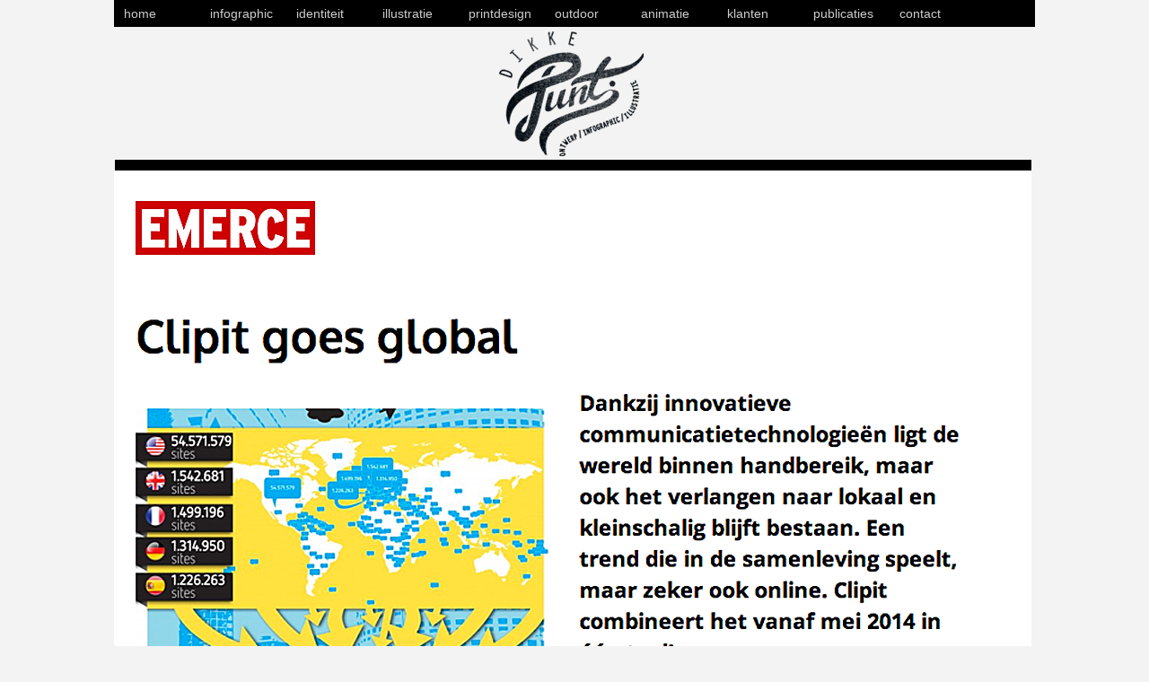

--- FILE ---
content_type: text/html
request_url: http://www.dikkepunt.nl/Publicatie_Emerce.html
body_size: 4550
content:
<html><!-- InstanceBegin template="/Templates/Home.dwt" codeOutsideHTMLIsLocked="false" --><head>



<meta name="p:domain_verify" content="ed7b6baac6afde4710896060c8d26714"/>


<link rel="shortcut icon" type="image/x-icon" href="/favicon.ico">



<!-- InstanceBeginEditable name="doctitle" -->
<title>Dikke Punt | ontwerp &amp; illustratie - Publicatie - Emerce</title>
<!-- InstanceEndEditable -->
<meta http-equiv="Content-Type" content="text/html; charset=ISO-8859-1">


<meta name="keywords" content="Dikke, Punt, Dikke Punt, grafisch, design, communicatie, ontwerpbureau,Infographic, data visualisatie, Nijmegen, vormgeving, ontwerp, design, huisstijlen, magazines, advertenties, folders, brochures, verpakkingen, websites">
<meta name="description" content="Passie voor vorm en inhoud. Dikke Punt ontwerpt en illustreert vanuit de gedachte dat vorm en inhoud onlosmakelijk met elkaar verbonden zijn. Vormgeving versterkt de boodschap en legt, waar nodig, accenten. Effectief zijn in communicatie is een kwestie van onderscheiden. Ideeën worden originele concepten door creative vormgeving en doeltreffende teksten. Door eigenheid te demonstreren
werk je aan herkenning.
Dikke Punt ontwerpt en illustreert onder andere logo's, huisstijlen, brochures, folders, advertenties, nieuwsbrieven, mailingen, banners, websites, orginele geboorte- en trouwkaarten en uitnodigingen en vele andere visuele uitingen">



<style type="text/css">
<!--
.style2 {
	font-family: Arial, Helvetica, sans-serif;
	font-weight: normal;
	font-size: 13px;
	color: #FF0000;
	text-align: left;
}
.style3 {color: #000000}
.style6 {font-size: 11px;
	color: #000000;
}
.style7 {color: #FF0000}
.style8 {color: #CCCCCC}
.style10 {
	color: #FFF
}
body {
	background-color: #FFF;
	background-image: url();
	text-align: center;
}
.style11 {
	color: #666;
	font-family: Arial, Helvetica, sans-serif;
	font-weight: normal;
	font-size: 13px;
}
a:link {
	color: #666;
	text-decoration: none;
}
a:visited {
	text-decoration: none;
	color: #666;
}
a:hover {
	text-decoration: none;
	color: #FF0000;
}
a:active {
	text-decoration: none;
	color: #FFF;
	font-family: Arial, Helvetica, sans-serif;
}
.style13 {
	font-size: 9px;
	font-family: Arial, Helvetica, sans-serif;
	color: #000;
	font-weight: normal;
}
.style14 {	font-size: 12px;
	font-style: italic;
}
#Table_01 tr td .style2 .style3 {
}
.s {
	font-weight: normal;
}
#Table_01 tr .style11 p .style2 {
	text-align: left;
}
#Table_01 tr .style11 p .style2e {
	text-align: left;
}
.style111 {	color: #000000;
	font-family: Arial, Helvetica, sans-serif;
	font-weight: normal;
	font-size: 13px;
}
q {
	text-align: right;
}
#Table_01 tr td {
	font-family: Arial, Helvetica, sans-serif;
	font-size: 14px;
}
.style21 {font-family: Arial, Helvetica, sans-serif;
	font-weight: bold;
	font-size: 13px;
	color: #FF0000;
}
-->
</style>
<!-- InstanceBeginEditable name="head" -->
<style type="text/css">
body {
	background-color: #F3F3F3;
}
</style>
<!-- InstanceEndEditable -->





<script src="SpryAssets/SpryMenuBar.js" type="text/javascript"></script>
<script type="text/javascript">

  
  
  
  
  
  
  
  
function MM_preloadImages() { //v3.0
  var d=document; if(d.images){ if(!d.MM_p) d.MM_p=new Array();
    var i,j=d.MM_p.length,a=MM_preloadImages.arguments; for(i=0; i<a.length; i++)
    if (a[i].indexOf("#")!=0){ d.MM_p[j]=new Image; d.MM_p[j++].src=a[i];}}
}
function MM_swapImgRestore() { //v3.0
  var i,x,a=document.MM_sr; for(i=0;a&&i<a.length&&(x=a[i])&&x.oSrc;i++) x.src=x.oSrc;
}
function MM_findObj(n, d) { //v4.01
  var p,i,x;  if(!d) d=document; if((p=n.indexOf("?"))>0&&parent.frames.length) {
    d=parent.frames[n.substring(p+1)].document; n=n.substring(0,p);}
  if(!(x=d[n])&&d.all) x=d.all[n]; for (i=0;!x&&i<d.forms.length;i++) x=d.forms[i][n];
  for(i=0;!x&&d.layers&&i<d.layers.length;i++) x=MM_findObj(n,d.layers[i].document);
  if(!x && d.getElementById) x=d.getElementById(n); return x;
}

function MM_swapImage() { //v3.0
  var i,j=0,x,a=MM_swapImage.arguments; document.MM_sr=new Array; for(i=0;i<(a.length-2);i+=3)
   if ((x=MM_findObj(a[i]))!=null){document.MM_sr[j++]=x; if(!x.oSrc) x.oSrc=x.src; x.src=a[i+2];}
}
</script>





<link href="SpryAssets/SpryMenuBarHorizontal.css" rel="stylesheet" type="text/css">
<style type="text/css">
.style22 {	font-family: Arial, Helvetica, sans-serif;
	font-weight: bold;
	font-size: 13px;
	color: #FF0000;
	text-align: left;
}
.kop {
	font-family: Arial, Helvetica, sans-serif;
}
.kop {
	font-size: 10px;
}
.kop {
}
.koppie {
	text-align: center;
}
.kop {
	font-family: Arial, Helvetica, sans-serif;
	text-align: center;
}
#Table_01 tr td #Table_ tr td {
	font-family: Arial, Helvetica, sans-serif;
	font-size: 12px;
}
.rood {
	color: #F00;
	font-family: Arial, Helvetica, sans-serif;
	font-weight: bold;
}
#Table_01 tr td #Table_ tr td {
	font-weight: bold;
}
#Table_01 tr td #Table_ tr td {
	font-weight: normal;
	font-family: Arial, Helvetica, sans-serif;
}
#Table_01 tr td #Table_ tr td .rood {
	color: #333;
}
.bottom {
	color: #FFF;
	font-family: Arial, Helvetica, sans-serif;
	font-size: 13px;
}
.bottom1 {
	font-size: 13px;
	font-family: Arial, Helvetica, sans-serif;
}
</style>
</head>
<body leftmargin="0" topmargin="0" marginwidth="0" marginheight="0" onLoad="MM_preloadImages('images/Twitter02.jpg','images/Linkedin02.jpg','images/Facebook02.jpg','images/Instagram02.jpg','images/Pinterest02.jpg')">
<!-- ImageReady Slices (2703232_DP_Website new.psd) -->





  <table width="1026	" height="" border="0" align="center" cellpadding="0" cellspacing="0" id="Table_" >
  <tr>
    <td height="30" colspan="13" bgcolor="#000000"><ul id="DikkePunt" class="MenuBarHorizontal">
      <li><a href="index.html" title="home">home</a></li>
      <li><a href="Infographics.html" title="Infographic" target="_self">infographic</a>        </li>
      <li><a href="identiteit.html" title="Identiteit" target="_self">identiteit</a>        </li>
      <li><a href="illustratie.html" title="ilustratie" target="_self">illustratie</a>        </li>
      <li><a href="printdesign.html" title="printdesign" target="_self">printdesign</a>        </li>
      <li><a href="outdoor.html" title="outdoor" target="_self">outdoor</a>        </li>
      <li><a href="animatie.html" title="animatie" target="_self">animatie</a>        </li>
      <li><a href="Klanten.html" title="Zij kiezen voor Dikke Punt | ontwerp &amp; illustratie" target="_self">klanten</a></li>
      <li><a href="publicatie.html" title="Publicaties" target="_self">publicaties</a>        </li>
<li><a href="Contact.html" title="Contact adres en route" target="_self">contact</a></li>
    </ul></td>
  </tr>

  <tr>
    <td width="1021" height="150" align="center" bgcolor="#f3f3f3"><img src="images/spacer.gif" width="1" height="32" alt=""><img src="images/logo.png" alt="Home" width="1025" height="160" border="0" usemap="#Map">
      <map name="Map">
        <area shape="circle" coords="1229,164,50" href="#" alt="Home">
        <area shape="circle" coords="512,75,67" href="index.html" target="_self" alt="Home">
    </map></td>
  </tr>

 
  </tr>
  
  
    
  </tr>
 
  <tr>
    <td height="2"  width="1026"colspan="13" valign="top" bgcolor="#F3F3F3"   class="style11"><!-- InstanceBeginEditable name="a" --><table width="1026" border="0" cellpadding="0" cellspacing="0">
       <table width="1026" border="0" cellpadding="0" cellspacing="0">
       
       
            <td colspan="4" valign="top"><map name="Map4">
          <area shape="rect" coords="-9,322,37,362" href="Infographic_PorterNovelli_Nationaal_Bieronderzoek.html" target="_self" alt="Infographic Bieronderzoek">
                  <area shape="rect" coords="987,321,1029,363" href="Huisstijlen_Passe-Partout zorg.html" target="_self" alt="Huisstijl Passe-Partout zorg">
                </map>
                <map name="Map12">
                  <area shape="rect" coords="983,322,1026,364" href="Websites_Waterkoort Ginalski.html" target="_self" alt="Webdesign Waterkoort Ginalski">
                  <area shape="rect" coords="-8,321,39,361" href="Huisstijlen_Pradana.html" target="_self" alt="Identiteit Pradana">
                </map>
                <map name="Map10">
                  <area shape="rect" coords="984,324,1023,362" href="Huisstijlen_Salesupply.html" target="_self" alt="Identiteit Salesupply">
                  <area shape="rect" coords="-10,319,39,363" href="Illustratie_kerstkaart_dikke_punt_ontwerp_en_illustratie.html#kerstkaart2014" target="_self" alt="Kerstkaarten">
                </map>
              <map name="Map6">
                <area shape="rect" coords="-10,324,38,363" href="Huisstijlen_CTOW.html" target="_self" alt="Huisstijl CTOW">
                <area shape="rect" coords="985,322,1032,362" href="Huisstijlen_Made by VBL.html" target="_self" alt="Huisstijl Made by VBL">
              </map>
              <map name="Map3">
                <area shape="rect" coords="2,324,39,363" href="Huisstijlen_Fanfiber.html" target="_self" alt="Identiteit Fanfiber">
                  <area shape="rect" coords="985,323,1024,364" href="Huisstijlen_Fiber Media Holding.html" target="_self" alt="Huisstijl Fiber Media Holding">
        </map>
              <img src="images/Emerce.png" width="1022" height="4690" alt="Publicatie Emerce"></td>
          </tr>
       
       
        <tr>
          <td colspan="4" valign="top" class="style11">Bron <a href="http://www.emerce.nl/wire/clipit-goes-global" title="Bron Marketingfacts" target="_blank">Emerce</a></td>
         </tr>
        <tr>
          <td colspan="4" valign="top" class="style14">&nbsp;</td>
         </tr>
        <tr>
          <td width="58"><a href="index.html" target="_self"><img src="images/Terug-naar-het-overzicht.jpg" width="54" height="53" alt="Terug naar het overzicht" longdesc="index.html"></a></td>
          <td width="231" valign="top"><a href="index.html" target="_self"><span class="style14">Terug<br>
naar <br>
het <br>
overzicht </span></a><a href="Publicaties.html" target="_self"></a></td>
          <td width="660"><a href="../Illustratie_Infographic_Dikke_Punt_ontwerp_&_Illustratie_Waarom_een_infographic.html" onMouseOut="MM_swapImgRestore()" onMouseOver="MM_swapImage('INFOGRAPHIC | Dikke Punt Waarom een Infographic    ','','../images/Infographic_waarom-een-infographic_02.jpg',1)"></a></td>
          <td width="77" align="right" valign="top"><img src="images/top.png" alt="top" width="39" height="38" border="0" usemap="#Map9">
            <map name="Map9">
              <area shape="rect" coords="3,1,43,41" href="#top">
          </map></td>
        </tr>
        <tr>
          <td colspan="4"><map name="Map5">
              <area shape="rect" coords="968,735,1007,774" href="#top">
          </map>            <map name="Map7">
              <area shape="rect" coords="968,3852,1009,3891" href="#top" target="_self" alt="Go to Top">
          </map>
          <p>&nbsp;</p></td>
         </tr>
        <tr>
          <td height="2" colspan="4"><map name="Map8">
              <area shape="rect" coords="966,2135,1009,2177" href="#top" target="_self" alt="Go to Top">
          </map></td>
        </tr>
      </table>
    <!-- InstanceEndEditable --></td>
  </tr>
    <td width="1026	" height="47" align="center" valign="top" bgcolor="#F3F3F3"><table border="0" cellspacing="0" cellpadding="0" width="1025" bgcolor="#dadbdd">
    <tr>
      <td width="22" class="style11">&nbsp;</td>
      <td width="286">&nbsp;</td>
      <td width="60" class="style11"><a href="MAILTO:info@dikkepunt.nl"></a></td>
      <td colspan="11">&nbsp;</td>
      <td width="39" rowspan="6" valign="top"><img src="images/top.png" alt="Back to the top" width="39" height="38" border="0" usemap="#Map3"></td>
    </tr>
    <tr>
      <td class="bottom">&nbsp;</td>
      <td><span class="bottom">DIKKE PUNT <span class="bottom1">| ontw</span>erp &amp; illustratie</span></td>
      <td rowspan="5" class="bottom"><img src="images/spacerwitverticaal.jpg" width="2" height="90"></td>
      <td colspan="3"><a href="MAILTO:info@dikkepunt.nl" class="style11"><span class="bottom">EMAIL</span></a></td>
      <td colspan="5"><a href="MAILTO:info@dikkepunt.nl" class="style11"> <img src="images/spacer_grijsc6c8ca.jpg" alt="" width="7" height="3">info@dikkepunt.nl</a></td>
      <td width="63" rowspan="5"><img src="images/spacerwitverticaal.jpg" width="2" height="90"></td>
      <td width="79" class="bottom">KVK nummer</td>
      <td width="208" class="style11"><img src="images/spacer_grijsc6c8ca.jpg" width="7" height="3">09194997</td>
      </tr>
    <tr>
      <td class="style11">&nbsp;</td>
      <td><span class="style11">Dommer van Poldersveldtweg 59 a</span></td>
      <td colspan="3"><span class="bottom">TELEFOON</span></td>
      <td colspan="5"><span class="style11"><img src="images/spacer_grijsc6c8ca.jpg" width="7" height="3">+31 (0) 6&nbsp;14 24 57 00</span></td>
      <td class="bottom">DOWNLOAD</td>
      <td class="style11"><a href="images/algemenevoorwaardenbno.pdf" title="Algemene voorwaarden" target="_blank"><img src="images/spacer_grijsc6c8ca.jpg" width="7" height="3">Algemene voorwaarden</a></td>
      </tr>
    <tr>
      <td>&nbsp;</td>
      <td><span class="style11">6523 CV Nijmegen</span></td>
      <td colspan="3">&nbsp;</td>
      <td colspan="5">&nbsp;</td>
      <td>&nbsp;</td>
      <td class="style11"><a href="images/privacy_statement.pdf" title="Privacy statement" target="_blank"><img src="images/spacer_grijsc6c8ca.jpg" alt="Privacy statement" width="7" height="3">Privacy statement</a></td>
      </tr>
    <tr>
      <td>&nbsp;</td>
      <td>&nbsp;</td>
      <td width="26" rowspan="2" valign="bottom"><a href="https://twitter.com/DikkePunt" target="_blank" onMouseOver="MM_swapImage('Twitter','','images/Twitter02.jpg',1)" onMouseOut="MM_swapImgRestore()"><img src="images/Twitter01.jpg" alt="Twitter" name="Twitter" width="25" height="25" border="0"></a></td>
      <td width="15" rowspan="2" valign="bottom"><a href="MAILTO:info@dikkepunt.nl" class="style11"><img src="images/spacer_grijsc6c8ca.jpg" alt="" width="10" height="3"></a></td>
      <td width="28" rowspan="2" valign="bottom"><a href="https://www.linkedin.com/in/pauldegrootdikkepunt" target="_blank" onMouseOver="MM_swapImage('Linkedin','','images/Linkedin02.jpg',1)" onMouseOut="MM_swapImgRestore()"><img src="images/Linkedin01.jpg" alt="Linkedin" name="Linkedin" width="25" height="25" border="0"></a></td>
      <td width="37" rowspan="2" valign="bottom"><a href="https://www.linkedin.com/in/pauldegrootdikkepunt" target="_blank" onMouseOver="MM_swapImage('Linkedin','','images/Linkedin02.jpg',1)" onMouseOut="MM_swapImgRestore()"></a><a href="https://www.facebook.com/DikkePunt" target="_blank" onMouseOver="MM_swapImage('Facebook','','images/Facebook02.jpg',1)" onMouseOut="MM_swapImgRestore()"><img src="images/spacer_grijsc6c8ca.jpg" width="7" height="3"></a><a href="http://instagram.com/dikke_punt" target="_blank" onMouseOver="MM_swapImage('Instagram','','images/Instagram02.jpg',1)" onMouseOut="MM_swapImgRestore()"><img src="images/Instagram01.jpg" alt="Instagram" name="Instagram" width="25" height="25" border="0"></a></td>
      <td width="7" rowspan="2"><a href="MAILTO:info@dikkepunt.nl" class="style11"><img src="images/spacer_grijsc6c8ca.jpg" alt="" width="3" height="3"></a></td>
      <td width="25" rowspan="2" align="left" valign="bottom"><a href="http://www.pinterest.com/degroot0054/dikke-punt-ontwerp-illustratie/" target="_blank" onMouseOver="MM_swapImage('Pinterest','','images/Pinterest02.jpg',1)" onMouseOut="MM_swapImgRestore()"><img src="images/Pinterest01.jpg" alt="Pinterest" name="Pinterest" width="25" height="25" border="0"></a><a href="http://instagram.com/dikke_punt" target="_blank" onMouseOver="MM_swapImage('Instagram','','images/Instagram02.jpg',1)" onMouseOut="MM_swapImgRestore()"></a></td>
      <td width="11" rowspan="2"><a href="MAILTO:info@dikkepunt.nl" class="style11"><img src="images/spacer_grijsc6c8ca.jpg" alt="" width="7" height="3"></a></td>
      <td width="119" rowspan="2" valign="bottom">&nbsp;</td>
      <td colspan="2" rowspan="2">&nbsp;</td>
      </tr>
    <tr>
      <td>&nbsp;</td>
      <td class="style13">Web design by Dikke Punt | ontwerp &amp; illustratie &copy; 2015</td>
      </tr>
    <tr>
      <td>&nbsp;</td>
      <td>&nbsp;</td>
      <td>&nbsp;</td>
      <td colspan="3">&nbsp;</td>
      <td colspan="9">&nbsp;</td>
    </tr>
</table>
  <span class="style13"><a href="images/algemenevoorwaardenbno.pdf" target="_blank"></a></span></td>
</tr>

<tr>
  <td width="1021"></td>
</tr>
</table></td></tr>

<img name="" src="" width="12" height="1" alt=""><!-- End ImageReady Slices -->
<map name="Map2">
  <area shape="rect" coords="593,26,619,52" href="http://nl.linkedin.com/in/pauldegrootdikkepunt" target="_blank">
<area shape="rect" coords="567,28,590,51" href="https://twitter.com/DikkePunt" target="_blank">
<area shape="rect" coords="539,27,565,52" href="http://www.facebook.com/DikkePunt#!/DikkePunt?v=wall" target="_blank">

<area shape="rect" coords="455,27,481,52">
<area shape="rect" coords="483,27,509,52" href="https://www.youtube.com/channel/UC2hWd_FT71ojeZZaLtc5SQg" target="_blank">
<area shape="rect" coords="510,27,536,52" href="http://instagram.com/dikke_punt" target="_blank">

</map>
<map name="Map3">
  <area shape="rect" coords="1,2,47,41" href="#top">
</map>
<script type="text/javascript">
var MenuBar1 = new Spry.Widget.MenuBar("DikkePunt", {imgDown:"../SpryAssets/SpryMenuBarDownHover.gif", imgRight:"../SpryAssets/SpryMenuBarRightHover.gif"});
</script>
</body>
<!-- InstanceEnd --></html>